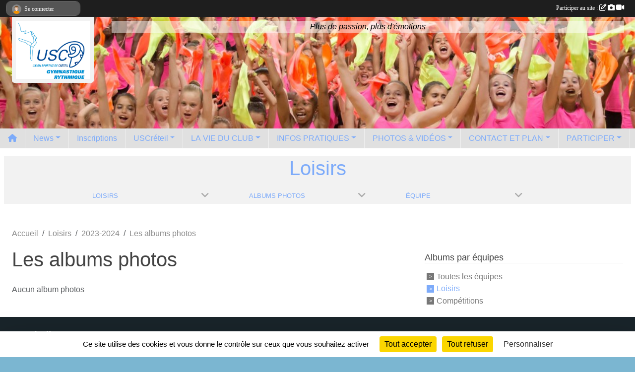

--- FILE ---
content_type: text/html; charset=UTF-8
request_url: https://www.uscreteilgr.com/loisirs-s503/saison-2023-2024/photos-du-club
body_size: 8203
content:
<!DOCTYPE html>
<html lang="fr" class="Arial uppercasable">
<head>
    <base href="https://www.uscreteilgr.com/">
    <meta charset="utf-8">
    <meta http-equiv="Content-Type" content="text/html; charset=utf-8">
    <title>Les albums photos - USCréteil GR</title>
    <meta name="description" content="Bienvenue sur le site officiel consacré au club de Gymnastique Rythmique de Créteil (créé le 29/04/2013). La GR est une section de l&amp;#039;USCréteil.

Il vous donnera accès aux informations du club et vous communiquera les différentes dates des évène...">
    <meta name="viewport" content="width=device-width, initial-scale=1, maximum-scale=1">
    <meta name="csrf-token" content="mlce58ZhEpDRC8orKboPDfvQDSMiC8zycNl5f3pK">
    <meta name="apple-itunes-app" content="app-id=890452369">

    <link rel="shortcut icon" type="image/jpeg" href="/media/uploaded/sites/3905/association/580deb620f535_GRSjpeg.jpg">    
    <link rel="apple-touch-icon" sizes="152x152" href="/mu-152/3905/association/580deb620f535_GRSjpeg.jpg">
    <link rel="apple-touch-icon" sizes="180x180" href="/mu-180/3905/association/580deb620f535_GRSjpeg.jpg">
    <link rel="apple-touch-icon" sizes="167x167" href="/mu-167/3905/association/580deb620f535_GRSjpeg.jpg">
    <meta name="msapplication-TileImage" content="/mu-180/3905/association/580deb620f535_GRSjpeg.jpg">


    <link rel="manifest" href="/manifest.json">
    <meta name="apple-mobile-web-app-title" content="USCréteil GR">

 
    <meta property="og:image" content="https://www.uscreteilgr.com/media/uploaded/sites/3905/association/580deb620f535_GRSjpeg.jpg">
    <meta property="og:title" content="US Créteil GR">
    <meta property="og:description" content="Bienvenue sur le site officiel consacré au club de...">


    <link rel="alternate" type="application/rss+xml" title="USCréteil GR - Les news" href="/rss/news">
    <link rel="alternate" type="application/rss+xml" title="USCréteil GR - Les évènements" href="/rss/evenement">


<link type="text/css" rel="stylesheet" href="css/bootstrap.5.3.2/bootstrap.min.css">

<link type="text/css" rel="stylesheet" href="css/fontawesome-free-6.5.1-web/css/all.min.css">

<link type="text/css" rel="stylesheet" href="css/barre-noire.css">

<link type="text/css" rel="stylesheet" href="css/common.css">

<link type="text/css" rel="stylesheet" href="css/design-3.css">

<link type="text/css" rel="stylesheet" href="js/fancybox.5.0.36/fancybox.css">

<link type="text/css" rel="stylesheet" href="fonts/icons.css">

    <script src="js/bootstrap.5.3.2/bootstrap.bundle.min.js?tm=1736255796"></script>
    <script src="js/jquery-3.7.1.min.js?tm=1736255796"></script>
    <script src="js/advert.js?tm=1736255796"></script>

     <script src="/tarteaucitron/tarteaucitron.js"></script>
    <script src="/tarteaucitron/tarteaucitron-services.js"></script>
    <script>
        tarteaucitron.init({
            "privacyUrl": "", /* Privacy policy url */

            "hashtag": "#tarteaucitron", /* Open the panel with this hashtag */
            "cookieName": "tarteaucitron", /* Cookie name */

            "orientation": "bottom", //  "middle", /* Banner position (top - bottom) */

            "showAlertSmall": false, /* Show the small banner on bottom right */
            "cookieslist": false, /* Show the cookie list */

            "showIcon": false, /* Show cookie icon to manage cookies */
            "iconPosition": "BottomRight", /* BottomRight, BottomLeft, TopRight and TopLeft */

            "adblocker": false, /* Show a Warning if an adblocker is detected */

            "DenyAllCta" : true, /* Show the deny all button */
            "AcceptAllCta" : true, /* Show the accept all button when highPrivacy on */
            "highPrivacy": true, /* HIGHLY RECOMMANDED Disable auto consent */

            "handleBrowserDNTRequest": false, /* If Do Not Track == 1, disallow all */

            "removeCredit": true, /* Remove credit link */
            "moreInfoLink": true, /* Show more info link */
            "useExternalCss": false, /* If false, the tarteaucitron.css file will be loaded */

            "readmoreLink": "", /* Change the default readmore link */

            "mandatory": true, /* Show a message about mandatory cookies */
        });
        
    </script> 
</head>
<body class="colonne_widget_double albumsphotos_du-club bg-type-none no-asso-name no-title no-orientation fixed-footer users-boxed filters-aside is-couleur1-lumineuse is-couleur2-lumineuse footer-with-partenaires"  style="--color1: rgb(125, 171, 250);--color2: rgb(240, 88, 222);--color1-light: rgba(125, 171, 250,0.05);--color1-declined: rgb(93,139,218);--color2-declined: rgb(208,56,190);--title-color: rgb(125, 171, 250);--color1-bkg-texte1: rgb(0,11,90);--color1-bkg-texte2: rgb(80,0,62);--background-color: rgb(123, 182, 209);--logo-size: 50px;--title-px: 60;--title-size: 2em;--slogan-size: 1.5em;--title-size-coef1: 1;--title-size-coef2: 24;--color1r: 125;--color1g: 171;--color1b: 250;--max-width: 1400px;--bandeau-w: 100%;--bandeau-h: auto;--bandeau-x: 0px;--bandeau-y: 0px;--bandeau-max-height: 245.614px;" >
        <div id="wrap">
    <div id="a2hs" class="bg-dark d-sm-none">
    <div class="container-fluid py-3 maxwidth">
        <div class="row">
            <div class="col-6 text-white">
                <img src="/images/common/mobile-app.png" class="img-thumbnail" style="max-width:30px">
                sportsregions
            </div>
            <div class="col-6 text-end">
                <a href="https://play.google.com/store/apps/details?id=com.initiatives.sportsregions&hl=fr_FR" class="btn btn-sm btn-success">Installer</a>
            </div>
        </div>
    </div>
</div>    <header id="header">
        <div class="container-fluid maxwidth" id="logo-et-titre">
            <div class="row">
                <div class="col-3 col-sm-2  px-3 pr-sm-1 px-md-2 px-lg-4 px-xl-4" id="logo">
                    <div class="text-center">
                        <a href="https://www.uscreteilgr.com" class="d-inline-block p-1 p-sm-2">
                            <img class="img-fluid" src="/media/uploaded/sites/3905/association/580deb620f535_GRSjpeg.jpg" alt="Logo">
                                    </a>
                    </div>
                </div>
                <div class="col">
                        <p id="titre" class="longueur_1">USCréteil GR</p>
     
                        <section id="slogan"  class="d-none d-md-block" ><p>Plus de passion, plus d&#039;émotions</p></section>
                    </div>
            </div>
        </div>
        
        <div class="container-fluid px-0">
            <section class="row g-0 maxwidth m-auto">
                <div class="col">
                    <div id="conteneur_bandeau">
                            <a href="https://www.uscreteilgr.com"  rel="home"  >
                            <img id="image_bandeau" src="/media/uploaded/sites/3905/bandeau/57f26fb532489_bandeau1.jpg" alt="">
                        </a>
                        
                        <a href="https://www.uscreteilgr.com"  rel="home"   id="lien-bandeau">
                            <img src="/images/common/trans.png">
                        </a>
                        </div>
                </div>
            </section>    
        
            <section class="row g-0" id="section_menu">
                <div class="col">
                    <nav id="mainmenu" class="allow2lines maxwidth m-auto">
                        <ul class="nav nav-pills">
    <li class="nav-item" id="menu_home"><a class="nav-link" href="https://www.uscreteilgr.com"><span>Accueil </span><i class="fa fa-home"></i></a></li>
            
    <li class="nav-item dropdown" id="menu_103914">
        <button class="nav-link dropdown-toggle " data-bs-toggle="dropdown" role="button" aria-haspopup="true" aria-expanded="false">News</button>
        <div class="dropdown-menu">
                            <a class="dropdown-item" href="https://www.uscreteilgr.com/actualites-du-club" id="menu_103920">Les News</a>
                            <a class="dropdown-item" href="/en-savoir-plus/commande-vesteshortysac-172532" id="menu_844414">Commande Veste/Shorty/Sac</a>
                            <a class="dropdown-item" href="/en-savoir-plus/commande-photos-groupes-173267" id="menu_848305">Commande Photos groupes</a>
                            <a class="dropdown-item" href="/en-savoir-plus/inscription-stage-loisirs-vacances-hiver-fevrier-2026-174687" id="menu_855046">INScription Stage loisirs - Vacances Hiver Février 2026</a>
                    </div>
    </li>
            
    <li class="nav-item" id="menu_257639">
        <a class="nav-link " href="/en-savoir-plus/inscriptions-32110">Inscriptions</a>
    </li>
            
    <li class="nav-item dropdown" id="menu_103943">
        <button class="nav-link dropdown-toggle " data-bs-toggle="dropdown" role="button" aria-haspopup="true" aria-expanded="false">USCréteil</button>
        <div class="dropdown-menu">
                            <a class="dropdown-item" href="https://www.uscreteilgr.com/organigramme-du-club" id="menu_103923">Comité Directeur</a>
                            <a class="dropdown-item" href="/organigramme-du-club/entraineurs-1449" id="menu_331734">Entraineurs</a>
                            <a class="dropdown-item" href="/organigramme-du-club/juges-1458" id="menu_332679">Juges</a>
                            <a class="dropdown-item" href="/en-savoir-plus/podiums-france-26904" id="menu_103945">Podiums France</a>
                            <a class="dropdown-item" href="/en-savoir-plus/medailles-france-26905" id="menu_103946">Médaillés France</a>
                    </div>
    </li>
            
    <li class="nav-item dropdown" id="menu_103916">
        <button class="nav-link dropdown-toggle " data-bs-toggle="dropdown" role="button" aria-haspopup="true" aria-expanded="false">LA VIE DU CLUB</button>
        <div class="dropdown-menu">
                            <a class="dropdown-item" href="https://www.uscreteilgr.com/equipes" id="menu_103918">Les ensembles</a>
                            <a class="dropdown-item" href="https://www.uscreteilgr.com/evenements" id="menu_103917">Évènements</a>
                            <a class="dropdown-item" href="https://www.uscreteilgr.com/resultats" id="menu_103919">Résultats</a>
                            <a class="dropdown-item" href="/en-savoir-plus/reglement-interieur-et-statut-34681" id="menu_142372">Réglement Intérieur et statut</a>
                    </div>
    </li>
            
    <li class="nav-item dropdown" id="menu_103921">
        <button class="nav-link dropdown-toggle " data-bs-toggle="dropdown" role="button" aria-haspopup="true" aria-expanded="false">INFOS PRATIQUES</button>
        <div class="dropdown-menu">
                            <a class="dropdown-item" href="/en-savoir-plus/entrainements-26899" id="menu_103939">Entrainements</a>
                            <a class="dropdown-item" href="/en-savoir-plus/liens-utiles-26898" id="menu_103938">Liens Utiles</a>
                            <a class="dropdown-item" href="https://www.uscreteilgr.com/documents" id="menu_103922">Documents</a>
                    </div>
    </li>
            
    <li class="nav-item dropdown" id="menu_103924">
        <button class="nav-link dropdown-toggle " data-bs-toggle="dropdown" role="button" aria-haspopup="true" aria-expanded="false">PHOTOS &amp; VIDÉOS</button>
        <div class="dropdown-menu">
                            <a class="dropdown-item" href="https://www.uscreteilgr.com/videos-du-club" id="menu_103925">Vidéos</a>
                            <a class="dropdown-item" href="https://www.uscreteilgr.com/photos-du-club" id="menu_103926">Photos</a>
                    </div>
    </li>
            
    <li class="nav-item dropdown" id="menu_103934">
        <button class="nav-link dropdown-toggle " data-bs-toggle="dropdown" role="button" aria-haspopup="true" aria-expanded="false">CONTACT ET PLAN</button>
        <div class="dropdown-menu">
                            <a class="dropdown-item" href="/en-savoir-plus/nous-rencontrer-68168" id="menu_331460">NOUS RENCONTRER</a>
                            <a class="dropdown-item" href="https://www.uscreteilgr.com/contactez-nous" id="menu_103935">CONTACT ET PLAN</a>
                    </div>
    </li>
            
    <li class="nav-item dropdown" id="menu_103927">
        <button class="nav-link dropdown-toggle " data-bs-toggle="dropdown" role="button" aria-haspopup="true" aria-expanded="false">PARTICIPER</button>
        <div class="dropdown-menu">
                            <a class="dropdown-item" href="https://www.uscreteilgr.com/livre-d-or" id="menu_103930">Livre d&#039;or</a>
                            <a class="dropdown-item" href="https://www.uscreteilgr.com/forum" id="menu_103931">Forum</a>
                            <a class="dropdown-item" href="/en-savoir-plus/autorisation-parentale-166405" id="menu_807251">Autorisation parentale</a>
                            <a class="dropdown-item" href="/en-savoir-plus/fiche-de-renseignements-mineurs-166406" id="menu_807275">Fiche de renseignement Mineurs</a>
                            <a class="dropdown-item" href="/en-savoir-plus/autorisation-deplacement-majeurs-166463" id="menu_807631">Autorisation Déplacement Majeurs</a>
                            <a class="dropdown-item" href="/en-savoir-plus/fiche-de-renseignements-majeurs-166464" id="menu_807632">Fiche de renseignements Majeur</a>
                            <a class="dropdown-item" href="/en-savoir-plus/presence-au-stage-automne-171287" id="menu_837987">Présence au stage</a>
                            <a class="dropdown-item" href="/en-savoir-plus/sondage-presence-vacances-de-noel-173428" id="menu_849194">Sondage Présence Vacances de Noël</a>
                    </div>
    </li>
</ul>
<form action="#" method="post">
    <select class="form-control form-select" id="navigation-select" name="navigation-select">
        <option value="">Navigation</option>
    </select>
</form>                    </nav>
                </div>
            </section>
        
            
            </div>
    </header>
    <div class="maxwidth m-auto  is_list    " id="contenu">
        <div class="container-fluid px-1 px-sm-4">
                            <input type="checkbox" style="display:none" id="active-barre-selection-burger">
<section id="barre-selection-section">
    <div class="inner">
        <div class="content">
            <h1><span>Loisirs</span> <label for="active-barre-selection-burger"><i class="fa-solid fa-bars"></i></label></h1>
           
            <div class="container-fluid px-0">
                <div class="row g-0 justify-content-center">
                    <div class="col-12 col-md-3">
                        <div class="fonte menu_section">
                            <a class="openSectionContent" href="javascript:void(0)"><i class="fa fa-angle-down"></i><span>Loisirs</span></a>
                            <div class="niveau1"><ul >
                                                                                                            <li class=" selected  level-1">
                                            <a class="list-group-item list-group-item-action" href="https://www.uscreteilgr.com/loisirs-s503">
                                                                                                    <span class="icon icon-gymastique"></span>
                                                                                                Loisirs
                                            </a>
                                                                                    </li>
                                                                                                                                                <li class=" level-1">
                                            <a class="list-group-item list-group-item-action" href="https://www.uscreteilgr.com/competitions-s504">
                                                                                                    <span class="icon icon-gymastique"></span>
                                                                                                Compétitions
                                            </a>
                                                                                    </li>
                                                                                                </ul></div>
                        </div>
                    </div>
                                                                    <div class="col-12 col-md-3">
                            <div class="fonte menu_section">
                                <a class="openSectionContent" href="javascript:void(0)"><i class="fa fa-angle-down"></i><span>Albums photos</span></a>
                                <div class="niveau1"><ul>
                                    <li >
                                        <a class="list-group-item list-group-item-action" href="https://www.uscreteilgr.com/loisirs-s503">Accueil de la section</a>
                                    </li>
                                     
                                        <li >
                                            <a class="list-group-item list-group-item-action" href="https://www.uscreteilgr.com/loisirs-s503/actualites-du-club">Actualités</a>
                                        </li>
                                     
                                        <li >
                                            <a class="list-group-item list-group-item-action" href="https://www.uscreteilgr.com/loisirs-s503/evenements">Évènements</a>
                                        </li>
                                     
                                        <li >
                                            <a class="list-group-item list-group-item-action" href="https://www.uscreteilgr.com/loisirs-s503/documents">Documents</a>
                                        </li>
                                     
                                        <li  class="actif" >
                                            <a class="list-group-item list-group-item-action" href="https://www.uscreteilgr.com/loisirs-s503/photos-du-club">Albums photos</a>
                                        </li>
                                     
                                        <li >
                                            <a class="list-group-item list-group-item-action" href="https://www.uscreteilgr.com/loisirs-s503/videos-du-club">Albums vidéos</a>
                                        </li>
                                     
                                        <li >
                                            <a class="list-group-item list-group-item-action" href="https://www.uscreteilgr.com/loisirs-s503/equipes">Équipes</a>
                                        </li>
                                     
                                        <li >
                                            <a class="list-group-item list-group-item-action" href="https://www.uscreteilgr.com/loisirs-s503/championnats">Championnats</a>
                                        </li>
                                     
                                        <li >
                                            <a class="list-group-item list-group-item-action" href="https://www.uscreteilgr.com/loisirs-s503/adversaires">Adversaires</a>
                                        </li>
                                                                    </ul></div>
                            </div>
                        </div>
            
                                                                                <div class="col-12 col-md-3">
                                <div class="fonte menu_section">
                                    <a class="openSectionContent" href="javascript:void(0)"><i class="fa fa-angle-down"></i><span>Équipe</span></a>
                                    <div class="niveau1"><ul>
                                                                                    <li ><a class="list-group-item list-group-item-action" href="https://www.uscreteilgr.com/loisirs-s503/equipes/stage-paques-81167">Stage Pâques (Saison 2018-2019)</a></li>
                                                                                    <li ><a class="list-group-item list-group-item-action" href="https://www.uscreteilgr.com/loisirs-s503/equipes/stage-hiver-81165">Stage Hiver (Saison 2018-2019)</a></li>
                                                                                    <li ><a class="list-group-item list-group-item-action" href="https://www.uscreteilgr.com/loisirs-s503/equipes/bbgr-104448">BBGR (Saison 2020-2021)</a></li>
                                                                                    <li ><a class="list-group-item list-group-item-action" href="https://www.uscreteilgr.com/loisirs-s503/equipes/bbgr-90915">BBGR (Saison 2019-2020)</a></li>
                                                                                    <li ><a class="list-group-item list-group-item-action" href="https://www.uscreteilgr.com/loisirs-s503/equipes/bbgr-78588">BBGR (Saison 2018-2019)</a></li>
                                                                                    <li ><a class="list-group-item list-group-item-action" href="https://www.uscreteilgr.com/loisirs-s503/equipes/pp1-104458">PP1 (Saison 2020-2021)</a></li>
                                                                                    <li ><a class="list-group-item list-group-item-action" href="https://www.uscreteilgr.com/loisirs-s503/equipes/pp1-90925">PP1 (Saison 2019-2020)</a></li>
                                                                                    <li ><a class="list-group-item list-group-item-action" href="https://www.uscreteilgr.com/loisirs-s503/equipes/pp1-78589">PP1 (Saison 2018-2019)</a></li>
                                                                                    <li ><a class="list-group-item list-group-item-action" href="https://www.uscreteilgr.com/loisirs-s503/equipes/pp2-104459">PP2 (Saison 2020-2021)</a></li>
                                                                                    <li ><a class="list-group-item list-group-item-action" href="https://www.uscreteilgr.com/loisirs-s503/equipes/pp2-90926">PP2 (Saison 2019-2020)</a></li>
                                                                                    <li ><a class="list-group-item list-group-item-action" href="https://www.uscreteilgr.com/loisirs-s503/equipes/pp2-78590">PP2 (Saison 2018-2019)</a></li>
                                                                                    <li ><a class="list-group-item list-group-item-action" href="https://www.uscreteilgr.com/loisirs-s503/equipes/pp3-104460">PP3 (Saison 2020-2021)</a></li>
                                                                                    <li ><a class="list-group-item list-group-item-action" href="https://www.uscreteilgr.com/loisirs-s503/equipes/pp3-90927">PP3 (Saison 2019-2020)</a></li>
                                                                                    <li ><a class="list-group-item list-group-item-action" href="https://www.uscreteilgr.com/loisirs-s503/equipes/pp3-78591">PP3 (Saison 2018-2019)</a></li>
                                                                                    <li ><a class="list-group-item list-group-item-action" href="https://www.uscreteilgr.com/loisirs-s503/equipes/pp4-104457">PP4 (Saison 2020-2021)</a></li>
                                                                                    <li ><a class="list-group-item list-group-item-action" href="https://www.uscreteilgr.com/loisirs-s503/equipes/pp4-90928">PP4 (Saison 2019-2020)</a></li>
                                                                                    <li ><a class="list-group-item list-group-item-action" href="https://www.uscreteilgr.com/loisirs-s503/equipes/pp4-78592">PP4 (Saison 2018-2019)</a></li>
                                                                                    <li ><a class="list-group-item list-group-item-action" href="https://www.uscreteilgr.com/loisirs-s503/equipes/pl1-104455">PL1 (Saison 2020-2021)</a></li>
                                                                                    <li ><a class="list-group-item list-group-item-action" href="https://www.uscreteilgr.com/loisirs-s503/equipes/p1-90921">P1 (Saison 2019-2020)</a></li>
                                                                                    <li ><a class="list-group-item list-group-item-action" href="https://www.uscreteilgr.com/loisirs-s503/equipes/p1-78593">P1 (Saison 2018-2019)</a></li>
                                                                                    <li ><a class="list-group-item list-group-item-action" href="https://www.uscreteilgr.com/loisirs-s503/equipes/pl2-104456">PL2 (Saison 2020-2021)</a></li>
                                                                                    <li ><a class="list-group-item list-group-item-action" href="https://www.uscreteilgr.com/loisirs-s503/equipes/p2-90922">P2 (Saison 2019-2020)</a></li>
                                                                                    <li ><a class="list-group-item list-group-item-action" href="https://www.uscreteilgr.com/loisirs-s503/equipes/p2-78594">P2 (Saison 2018-2019)</a></li>
                                                                                    <li ><a class="list-group-item list-group-item-action" href="https://www.uscreteilgr.com/loisirs-s503/equipes/p1-104453">P1 (Saison 2020-2021)</a></li>
                                                                                    <li ><a class="list-group-item list-group-item-action" href="https://www.uscreteilgr.com/loisirs-s503/equipes/pl1-90923">PL1 (Saison 2019-2020)</a></li>
                                                                                    <li ><a class="list-group-item list-group-item-action" href="https://www.uscreteilgr.com/loisirs-s503/equipes/pl1-78600">PL1 (Saison 2018-2019)</a></li>
                                                                                    <li ><a class="list-group-item list-group-item-action" href="https://www.uscreteilgr.com/loisirs-s503/equipes/p2-104454">P2 (Saison 2020-2021)</a></li>
                                                                                    <li ><a class="list-group-item list-group-item-action" href="https://www.uscreteilgr.com/loisirs-s503/equipes/pl2-90924">PL2 (Saison 2019-2020)</a></li>
                                                                                    <li ><a class="list-group-item list-group-item-action" href="https://www.uscreteilgr.com/loisirs-s503/equipes/pl2-78601">PL2 (Saison 2018-2019)</a></li>
                                                                                    <li ><a class="list-group-item list-group-item-action" href="https://www.uscreteilgr.com/loisirs-s503/equipes/bl1-104449">BL1 (Saison 2020-2021)</a></li>
                                                                                    <li ><a class="list-group-item list-group-item-action" href="https://www.uscreteilgr.com/loisirs-s503/equipes/bl1-90916">BL1 (Saison 2019-2020)</a></li>
                                                                                    <li ><a class="list-group-item list-group-item-action" href="https://www.uscreteilgr.com/loisirs-s503/equipes/b-78595">B (Saison 2018-2019)</a></li>
                                                                                    <li ><a class="list-group-item list-group-item-action" href="https://www.uscreteilgr.com/loisirs-s503/equipes/bl2-104450">BL2 (Saison 2020-2021)</a></li>
                                                                                    <li ><a class="list-group-item list-group-item-action" href="https://www.uscreteilgr.com/loisirs-s503/equipes/bl2-90917">BL2 (Saison 2019-2020)</a></li>
                                                                                    <li ><a class="list-group-item list-group-item-action" href="https://www.uscreteilgr.com/loisirs-s503/equipes/bl1-78596">BL1 (Saison 2018-2019)</a></li>
                                                                                    <li ><a class="list-group-item list-group-item-action" href="https://www.uscreteilgr.com/loisirs-s503/equipes/ml-104452">ML (Saison 2020-2021)</a></li>
                                                                                    <li ><a class="list-group-item list-group-item-action" href="https://www.uscreteilgr.com/loisirs-s503/equipes/bm-90918">BM (Saison 2019-2020)</a></li>
                                                                                    <li ><a class="list-group-item list-group-item-action" href="https://www.uscreteilgr.com/loisirs-s503/equipes/bl2-78597">BL2 (Saison 2018-2019)</a></li>
                                                                                    <li ><a class="list-group-item list-group-item-action" href="https://www.uscreteilgr.com/loisirs-s503/equipes/ml-90920">ML (Saison 2019-2020)</a></li>
                                                                                    <li ><a class="list-group-item list-group-item-action" href="https://www.uscreteilgr.com/loisirs-s503/equipes/ml-78598">ML (Saison 2018-2019)</a></li>
                                                                                    <li ><a class="list-group-item list-group-item-action" href="https://www.uscreteilgr.com/loisirs-s503/equipes/cl-90919">CL (Saison 2019-2020)</a></li>
                                                                                    <li ><a class="list-group-item list-group-item-action" href="https://www.uscreteilgr.com/loisirs-s503/equipes/cl-78599">CL (Saison 2018-2019)</a></li>
                                                                            </ul></div>
                                </div>
                            </div>
                                                            </div>
            </div>
        </div>
    </div>
</section>                        <div id="module-entete-section-decalage"></div>

                            <div class="row g-sm-3 mt-0">
                                            <div class="col-10">
                            <nav aria-label="breadcrumb">
        <ol class="breadcrumb" itemscope itemtype="https://schema.org/BreadcrumbList">
                            <li class="breadcrumb-item " itemprop="itemListElement" itemscope itemtype="https://schema.org/ListItem"><meta itemprop="position" content="1"><a href="https://www.uscreteilgr.com" itemprop="item"><span itemprop="name">Accueil</span></a></li>
                            <li class="breadcrumb-item  interval " itemprop="itemListElement" itemscope itemtype="https://schema.org/ListItem"><meta itemprop="position" content="2"><a href="/loisirs-s503" itemprop="item"><span itemprop="name">Loisirs</span></a></li>
                            <li class="breadcrumb-item  interval " itemprop="itemListElement" itemscope itemtype="https://schema.org/ListItem"><meta itemprop="position" content="3"><a href="/saison-2023-2024" itemprop="item"><span itemprop="name">2023-2024</span></a></li>
                            <li class="breadcrumb-item " itemprop="itemListElement" itemscope itemtype="https://schema.org/ListItem"><meta itemprop="position" content="4"><span itemprop="name">Les albums photos</span></li>
                    </ol>
    </nav>
                        </div>
                                    </div>
            
<div class="row g-sm-3 with-right-aside">
    <div class="col-lg-8" id="main-column">
    <section id="main">
        <div class="inner">
            <header id="content-header">
                                    <h1  class="with-filters" ><span>Les albums photos</span></h1>
                    <div id="barre-de-filtrage" class="mb-3 nb-filtres-1" data-nbfiltres="1">
<span><label for="section_discipline_et_equipe_id" class="d-none">Albums par équipes</label><select class="filtre form-select" name="filter_section_discipline_et_equipe_id" id="section_discipline_et_equipe_id" aria-expanded="false" aria-roledescription="Albums par équipes">
                        <option value="https://www.uscreteilgr.com/saison-2023-2024/photos-du-club"   >
                                Toutes les équipes
            </option>
                                <option value="https://www.uscreteilgr.com/loisirs-s503/saison-2023-2024/photos-du-club"  selected="selected"   >
                                    
                                Loisirs
            </option>
                                <option value="https://www.uscreteilgr.com/competitions-s504/saison-2023-2024/photos-du-club"   >
                                    
                                Compétitions
            </option>
            </select></span>
</div>
                        <hr class="leon">
</header>            <div class="content">
                                <div class="content  ">
                                        <div class="container-fluid px-0">
                                                <div class="row">
                            <div class="col-12">
                                <p class="text-muted my-3">Aucun album photos</p>
                            </div>
                        </div>
                    </div>

                                        
                </div>
            </div>
        </div>
    </section>
 
    </div>
    <aside class="col-lg-4">
            <section class="filter">
            <div class="inner">
                <header>
    <h2 class="secondary-content"><span >Albums par équipes</span></h2>
</header>
                <div class="content">
                    <ul>
                                                                        <li  ><a href="https://www.uscreteilgr.com/saison-2023-2024/photos-du-club">Toutes les équipes</a></li>
                                                                                                <li   class="actif" ><a href="https://www.uscreteilgr.com/loisirs-s503/saison-2023-2024/photos-du-club">Loisirs</a></li>
                                                                                                <li  ><a href="https://www.uscreteilgr.com/competitions-s504/saison-2023-2024/photos-du-club">Compétitions</a></li>
                                                                </ul>
                </div>
            </div>
        </section>
             
    </aside>
</div>
    </div>
    </div>
</div>
<footer id="footer"  class="with-partenaires" >
    <div class="container-fluid maxwidth">
        <div class="row background main">
            <div class="col pt-4">
                <section itemscope itemtype="https://schema.org/SportsOrganization">
    <h2 itemprop="name">US Créteil GR</h2>
    <p class="adresse" itemprop="address" itemscope itemtype="https://schema.org/PostalAddress">
        <span itemprop="streetAddress">5 rue d&#039;Estienne d&#039;Orves</span><br> 
        <span itemprop="postalCode">94000</span> <span itemprop="addressLocality">CRETEIL</span>
    </p>
            <br>
                <p>Tél. : <span itemprop="telephone">06.84.04.05.32.</span></p>
                <script><!--
        document.write("<p><a itemprop=\"email\" href=\"mail"+"to:"+"information"+String.fromCharCode(64)+"uscreteilgr.com\" >information"+String.fromCharCode(64)+"uscreteilgr.com<\/a><\/p>");
        // --></script>
    </section>                <nav id="legal">
    <ul>
        <li><a href="https://www.uscreteilgr.com/informations-legales" class="informations-legales">Informations légales</a></li>
        <li><a href="https://www.sportsregions.fr/signaler-un-contenu-inapproprie?k=15249025">Signaler un contenu inapproprié</a></li>
    </ul>
</nav>            </div>
            <div class="d-none d-sm-block col pt-4">
                <section id="footer_partage">
                    <div id="visites">
                <span id="nb-visites">Chargement des </span> visites
    </div>
<div id="stats_analyser"></div>                    <div class="rss">
    <a href="https://www.uscreteilgr.com/rss/news" data-bs-toggle="tooltip" data-bs-placement="top" title="Flux rss des actualités"><i class="fa fa-rss"></i></a>
    <a href="https://www.uscreteilgr.com/rss/evenement" data-bs-toggle="tooltip" data-bs-placement="top" title="Flux rss des évènements"><i class="fa fa-rss"></i></a>
</div>                    <span class="partage-reseaux-sociaux">
                        <div class="partage_block"><button type="button" url="https://www.uscreteilgr.com" text="US Créteil GR" class="partage-facebook facebookShare" title="Partager sur Facebook">
    <svg xmlns="http://www.w3.org/2000/svg" xmlns:xlink="https://www.w3.org/1999/xlink" viewBox="0 0 32 32" class="at-icon at-icon-facebook" title="Facebook" alt="Facebook"><g><path d="M21 6.144C20.656 6.096 19.472 6 18.097 6c-2.877 0-4.85 1.66-4.85 4.7v2.62H10v3.557h3.247V26h3.895v-9.123h3.234l.497-3.557h-3.73v-2.272c0-1.022.292-1.73 1.858-1.73h2V6.143z" fill-rule="evenodd"/></g></svg>
</button>
<button type="button" url="https://www.uscreteilgr.com" text="US Créteil GR" class="partage-twitter twitterShare" title="Partager sur X">
    <svg viewBox="0 0 300 271" xmlns="http://www.w3.org/2000/svg" xmlns:xlink="https://www.w3.org/1999/xlink" class="at-icon at-icon-twitter" title="Twitter" alt="Twitter"><path d="m236 0h46l-101 115 118 156h-92.6l-72.5-94.8-83 94.8h-46l107-123-113-148h94.9l65.5 86.6zm-16.1 244h25.5l-165-218h-27.4z"/></svg>
</button></div>
                    </span>
                </section>
            </div>
        </div>
        <div class="row partenaires">
        <div class="col-12 px-0">
            <div class="container-fluid">
                <div class="d-none d-sm-flex row background">
                    <div class="col">
                                                    <hr>
                                                <h2>Les partenaires du club</h2>
                    </div>
                </div>
                <div class="d-none d-sm-flex row background pb-2 ">
                                        <div class="col-2 col-md-1 py-2 px-1 px-md-2 px-xl-3 part text-center ">
                        <a data-bs-toggle="tooltip" data-bs-placement="top" href="/partenaires/office-municipal-des-sports-de-creteil-20865" title="Office Municipal des Sports de Créteil">
                                                            <img class="img-fluid border" src="/mub-120-120-f3f3f3/3905/partenaire/51d5911ba3c29_oms.jpg" alt="Office Municipal des Sports de Créteil">
                                                    </a>
                    </div>
                                        <div class="col-2 col-md-1 py-2 px-1 px-md-2 px-xl-3 part text-center ">
                        <a data-bs-toggle="tooltip" data-bs-placement="top" href="/partenaires/uscreteil-18819" title="USCréteil">
                                                            <img class="img-fluid border" src="/mub-120-120-f3f3f3/3905/partenaire/51f82c5592eb4_logo.jpg" alt="USCréteil">
                                                    </a>
                    </div>
                                        <div class="col-2 col-md-1 py-2 px-1 px-md-2 px-xl-3 part text-center ">
                        <a data-bs-toggle="tooltip" data-bs-placement="top" href="/partenaires/ffgym-100455" title="FFGym">
                                                            <img class="img-fluid border" src="/mub-120-120-f3f3f3/3905/partenaire/5fbf7c077349d_logofede.jpg" alt="FFGym">
                                                    </a>
                    </div>
                                        <div class="col-2 col-md-1 py-2 px-1 px-md-2 px-xl-3 part text-center  last ">
                        <a data-bs-toggle="tooltip" data-bs-placement="top" href="/partenaires/creteil-18751" title="Créteil">
                                                            <img class="img-fluid border" src="/mub-120-120-f3f3f3/3905/partenaire/51b7771244d0e_LogovilleCRETEIL.jpg" alt="Créteil">
                                                    </a>
                    </div>
                                    </div>
            </div>
        </div>
    </div>
        <div class="row" id="mobile-apps">
            <div class="col-4 d-grid">
                <nav id="copyright"><a href="https://www.sportsregions.fr/inscription" title="Création de site de club de Gymnastique" rel="friend" class="tag_acces_outil_footer_11A"><strong>Sports<em>regions</em></strong></a></nav>            </div>
            <div class="col-8 px-0 my-2">
                <div class="py-1 text-center text-sm-end">
                    <div id="footer-apps">
            <a href="https://play.google.com/store/apps/details?id=com.initiatives.sportsregions&amp;hl=fr_FR"  title="Télécharger l'application Android dans le Play Store"><img src="/images/common/badge-playstore-fr.svg" alt="Télécharger l'application Android dans le play Store"></a>
                <a href="https://itunes.apple.com/fr/app/sportsregions/id890452369" title="Télécharger l'application iPhone dans l\'App Store"><img src="/images/common/badge-appstore-fr.svg" alt="Télécharger l'application iPhone dans l'App Store"></a>
    </div>                </div>
            </div>
        </div>
        <div class="row background">
            <div class="col text-center my-4">
                <nav id="cookies">
    <ul>
        <li><a href="https://www.sportsregions.fr/charte-cookies" class="informations-legales">Charte cookies</a></li>
                <li><a href="javascript:void(0);" onclick="tarteaucitron.userInterface.openPanel();" class="informations-legales">Gestion des cookies</a></li>
            </ul>
</nav>            </div>
        </div>
    </div>
</footer>        <div id="log_bar">
    <div class="container-fluid maxwidth">
        <div class="row" id="barre_noire">
            <div class="col">
                <div id="informations_utilisateur" class="not-connected">
                    <div id="lien_user" class="hilight">
                        <a href="https://www.uscreteilgr.com/se-connecter" id="lien_user_lien">
                        <img id="avatar" class="img-fluid rounded-circle" src="/images/common/boxed-item-membre.svg" alt="avatar"><span class="label">Se connecter</span>
                        </a>
                    </div>
                    <input type="hidden" name="login_sv_email" value="">
                    <input type="hidden" name="login_sv_mode" value="">
                    <input type="hidden" name="login_sv_message" value="">
                    <div id="popup_login"><div id="popup_login_modal" class="modal fade" tabindex="-1" role="dialog" style="display:none"></div></div>
                </div>
            </div>
            <div class="col">
                <div id="participate">
                    <a href="https://www.uscreteilgr.com/se-connecter" title="Se connecter pour rédiger une news">
                        Participer au site :
                    
                        <i class="far fa-edit"></i>
        
                        <i class="fas fa-camera"></i>
        
                        <i class="fas fa-video"></i>
                    </a>
                </div>
                            </div>
        </div>
    </div>
</div>
<div id="mobile_login_bar">
    <div class="container-fluid maxwidth">
        <div class="row">
            <div class="col-7 text-right">
                Envie de participer ?
            </div>
            <div class="col-5 text-center">
                <a href="https://www.uscreteilgr.com/se-connecter" id="lien_user_lien_mobile" class="btn btn-sm btn-primary">Connexion</a>
            </div>
        </div>
    </div>
</div>        <div id="fb-root"></div>
    <div id="confirmPop" class="modal" style="display:none"></div>
    <div id="multi_modal" class="modal fade" tabindex="-1" role="dialog" style="display:none"></div>
    <script>
    var page_courante = "/loisirs-s503/saison-2023-2024/photos-du-club";
    var association_id = 3905;
    var auto_open_login = 0;
    var termes_recherche = "";
    var popup_login_mode = null;
    var popup_login_identifiant = null;
    var popup_login_autoopen = 0;
    </script>
        
        <script src="js/confirm-message-pop.js"></script>
    
        <script src="js/common.js"></script>
    
        <script src="js/design-3.js"></script>
    
        <script src="js/fancybox.5.0.36/fancybox.umd.js"></script>
    
        <script src="js/formulaire.js"></script>
    
        <script src="js/reservations.js"></script>
    
        <script src="js/controle-honorabilite.js"></script>
    
        <script src="js/login.js"></script>
         <script>
        (tarteaucitron.job = tarteaucitron.job || []).push("openstreetmap_sportsregions");
    
    (tarteaucitron.job = tarteaucitron.job || []).push("facebooklikebox");

    (tarteaucitron.job = tarteaucitron.job || []).push("dailymotion");

    (tarteaucitron.job = tarteaucitron.job || []).push("vimeo");

    (tarteaucitron.job = tarteaucitron.job || []).push("facebook_video_sportsregions");

    
    
    </script> </body>
</html>

--- FILE ---
content_type: text/html; charset=UTF-8
request_url: https://www.uscreteilgr.com/mub-120-120-f3f3f3/3905/partenaire/51d5911ba3c29_oms.jpg
body_size: 4175
content:
���� JFIF  ` `  �� ;CREATOR: gd-jpeg v1.0 (using IJG JPEG v80), quality = 90
�� C 


�� C		��  x x ��           	
�� �   } !1AQa"q2���#B��R��$3br�	
%&'()*456789:CDEFGHIJSTUVWXYZcdefghijstuvwxyz���������������������������������������������������������������������������        	
�� �  w !1AQaq"2�B����	#3R�br�
$4�%�&'()*56789:CDEFGHIJSTUVWXYZcdefghijstuvwxyz��������������������������������������������������������������������������   ? �3��
 ( ��
 ( ��
 ( ��
 ( ��
 ( ��
 ( ��
 ( ��
 ( ��
 ( ��
 ( ��
 ( ��( � 'ڀ� LP� 1@ �� E� ? �P� 1@c@�.��g�.H�Q���=8���H�x�H��|���� �O���"� �g�gi=���9���'?��_ݷ�����|���IQ�r����V.x���\҈���pu ƕ���g���w�<3pm�u����R�\Ʈ4�-��LM*N�z�����E�ծ5�K]>�l���\��O<�=��U�R�OAA�rI#��kυڦ�,S_{rͱg���8�� �W��]2��"��O:�r�S���ǟ<'���O����K[�E��C$�& 'Z�0A�sӣR�jTwb1�0�R�+'��h�Ş��Y�v�+�R�	TS�L�+9'����R*qwL�4����<I�hv��CMY��I���q#B`z���Xj�������c��RT�=c{��3�'�N|;�SB�5�����$���}�=�WS	Z�y���<EOeNz�g�����	@��񾜥֚���K����i�������ZO��MB��!�y� J�%� 
.����N����+?E����,�����j��w���\�� �u�@�dM�+3[�p�i~�na��̂ݚ=����G��5�A]�R����Oi�^}B��;��d%�']�s�zڴ�5��
�=�;Wo�����L�� i��m�V=G�6��p��[ ���s�׫���U���4�S2�A�wF�s�|�?��1.�?���kf��RZڤr@q�#�G��#5��V�Rw>��V�������߉<�o	�/uk���]>���q��;���A_I�ՕX��s�ɹV�����Fv�C�,��q���񖛨̫�x"i��V�&f"��7��וZ���FQ�z� ��L[��jB��J����W�-[S��H�Z֩�w�g��dN�l�!>�J���q�m��9���U�B�����='�Z��4k�xO��ˏj�[�V���i.$wB��`	!�rs�'U#RJu0��Otz�'B��CG�Q�]�_�O�Cf��E� qZ���J�ƃ,�~�J�7#���V�L$��Jk���e��� \� �E��� n���9� �r_�����_�-����'��3��޷�����t�[خ!��I��X�!�.����f��4��ּA�˧ɦ�QΆ9^NR0zЬ��.i�V�8�'N��� :�O�a���s$f3�Bp9�����t��ݙ�B8�/������k��]v�ǖMe�x�I��+��X��@9'�prA���8�T���X��7��b�Tm�dG���������6���|��`˵#S�d%�Q��s�5O�� �#5�d�������)����x[�֏��6֮,u��������<�A�`���5p�Fs�)�udc[)�*T)�\�2���[���;���_mo4�go�rZ\k����hI2��˜���Be�+��i��+VƩC�r�7�>!����|v���.��q>����4j�*�`�FK v��n���"�hF�E}uA���玝j����顑��C�ǈ<9�O�nN��R[�i�K͵J\1�f�x,FH�50�nj��v�F5(��%DT]۾���J�UG`1^!�IYX��y爼c�?�;C��Z��[���U6�D��	�Q�c�>�j����:�T�c��� �*��7�}���7�0����i͔�D�O�`�8��NI�ȅjҒR���9�?�|~ӵ(�<��s�J�_d�LC��l�:��uSB�9�[�VT��u�I�x���K]�hB�U��<"�P�*s��6�y�)��k6�YC�B�� �����q�5�ђI���-��aask��c7w���'����U��X��ji�5׮�o"��'�1���f�VW�h��1�$u�J�<T��Y��5j7$�k#
�^7a6� �)n���2�� [���#��U�Am#8׮��bާ�_ïOke�G5�?hf�H%â�a
0?3�vm��;I4�!k�9U��h�B�>;��֧wo����GuP�Kc3�bi�C �a$y8�\s�*�)�jJ�]ɮK/�$����im��\Y�p�z��/%��%#z<b<�V��`�m IFՎu���a�����x��6�l��i>e�vqΑ}�V�/ x�6��6�8��bڻ4�J�-����'ƞ5�~v��E����4ۃ��H�,8Gg_���8�=�ZJ�6س����V���tI-�'��K�M:u1L�]ɒH �$�7��R�m1ӫU�)GK��g�bw��� #Ʈ�YC)�� rgX�#�A�G�tP��\�b�����(���)�~^����`&ۤ;�*9�A� ����ů蚥�-̓��,>w٢iY|��g*�r�	��.��+�ڊXM��ExS�h�@<�̃.z&T�#�� Y_xe�m���Wsb�>���Pw��*�s���u�Ԓ^C<��D����%}����UA��TXd}7�?��[(nX��2)o&�t�U��	�� ���;R��m��+�n��_2�FE Z���"�hE (�}� � x�/�~�w���F�T��,#޷>aH{�.�/�
�n�� ����I��S��~�����{{��TƫȞv1(q��(��]W���x��:���ƃ����)K��3<��f�a��t PU���;�R�Kd���b1L'�V���cq W"C��G2G��\�u^�1��Ğѵ�?�M�Cuk��4��*BK ?�`;g� vr|(��:��i�O���N��w�c4L0�!YIpW'4KV��}j�K۽.�`��"c�E�
��(���h��<9��^����ak�4�.�bI$� 9=  j�hG4 � ����  P+�N������wv�٥�X�F��$��F����0h�� ����4�(Da��8���n)�}�y�L�@j�59|����O ڗ���'9�$}�O�ӓ@�����=  ?�] � w��
 ����]*�Kh��aP��D_@��=� X�Z R(1@3�hy���@�h� P@� J (1��@h �( �@8� P� ���ހ0� ��
 ( ��
 ( ��
 ( ��
 ( ��
 ( ��
 ( ��
 ( ��
 ( ��
 ( ��
 ( ��
 (��

--- FILE ---
content_type: text/html; charset=UTF-8
request_url: https://www.uscreteilgr.com/visites
body_size: 6
content:
159539